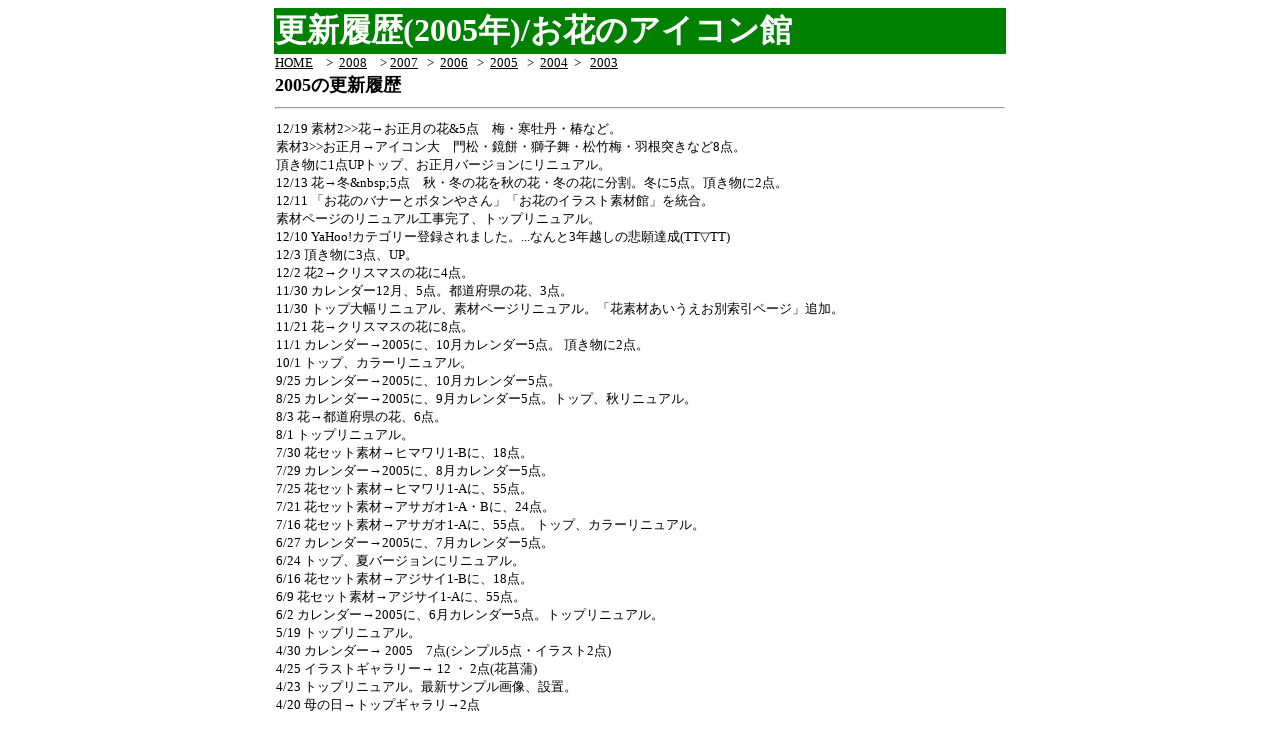

--- FILE ---
content_type: text/html
request_url: http://flower.girly.jp/sozai/kousinrireki/2005.htm
body_size: 1841
content:
<html>
<head>
<meta http-equiv="Content-Type" content="text/html; charset=shift_jis">
<META name="robots" content="ALL">
<META name="description" content="お花のアイコン館、更新履歴">
<META name="keywords" content="更新履歴,素材,アイコン">
<title>お花のアイコン館/更新履歴(2005年)</title>
</head>

<body>

<div align="center">
  <center>
  <table border="0" cellspacing="1" style="border-collapse: collapse" bordercolor="#111111" width="720">
    <tr>
      <td width="100%" align="center" bgcolor="#008000">
      <p align="left"><b><font size="6" color="#FFFFFF">
      更新履歴(2005年)/お花のアイコン館</font></b></td>
    </tr>
    <tr>
      <td width="740" bgcolor="#FFFFFF" align="left">
      <p>
          <font color="#000080" size="2">
<a href="http://flower.girly.jp/" target="_top"><font color="#000000">HOME</font></a></font><font size="2">　&gt;&nbsp;
          <a href="2008.htm"><font color="#000000">2008</font></a>　&gt;&nbsp;</font><font color="#000000" size="2"><a href="2007.htm"><font color="#000000">2007</font></a>&nbsp; &nbsp;</font><font size="2">&gt;&nbsp; </font><font color="#000080" size="2">
          <a href="2006.htm">
      <font color="#000000">2006</font></a><font color="#000000">&nbsp; &nbsp;</font></font><font size="2">&gt;</font><font color="#000080" size="2"><font color="#000000">&nbsp;
      </font><a href="2005.htm">
      <font color="#000000">2005</font></a><font color="#000000">&nbsp; &nbsp;</font></font><font size="2">&gt;</font><font color="#000000" size="2">&nbsp; <a href="2004.htm"><font color="#000000">2004</font></a></font><font size="2">&nbsp; &gt; </font><font color="#000080" size="2"><font color="#000000">&nbsp; </font>
          <a href="2003.htm">
      <font color="#000000">2003</font></a></td>
    </tr>
    <tr>
      <td width="740" bgcolor="#FFFFFF" align="left">
      <b>
      <font color="#000000" size="4">2005の更新履歴</font></b></td>
    </tr>
    <tr>
      <td width="740" bgcolor="#FFFFFF" align="left">
      <hr></td>
    </tr>
    <tr>
      <td width="100%" align="center">
      <table border="0" cellspacing="1" style="border-collapse: collapse" bordercolor="#111111" width="730">
        <tr>
          <td width="560"><font size="2">12/19 
          素材2&gt;&gt;花→お正月の花&amp;5点　梅・寒牡丹・椿など。<br>
          素材3&gt;&gt;お正月→アイコン大　門松・鏡餅・獅子舞・松竹梅・羽根突きなど8点。 <br>
          頂き物に1点UPトップ、お正月バージョンにリニュアル。<br>
          12/13 花→冬&amp;nbsp;5点　秋・冬の花を秋の花・冬の花に分割。冬に5点。頂き物に2点。<br>
          12/11 「お花のバナーとボタンやさん」「お花のイラスト素材館」を統合。<br>
          素材ページのリニュアル工事完了、トップリニュアル。<br>
          12/10 YaHoo!カテゴリー登録されました。...なんと3年越しの悲願達成(TT▽TT)<br>
          12/3 頂き物に3点、UP。<br>
          12/2 花2→クリスマスの花に4点。 <br>
          11/30 カレンダー12月、5点。都道府県の花、3点。<br>
          11/30 トップ大幅リニュアル、素材ページリニュアル。「花素材あいうえお別索引ページ」追加。<br>
          11/21 花→クリスマスの花に8点。<br>
          11/1 カレンダー→2005に、10月カレンダー5点。 頂き物に2点。<br>
          10/1 トップ、カラーリニュアル。<br>
          9/25 カレンダー→2005に、10月カレンダー5点。<br>
          8/25 カレンダー→2005に、9月カレンダー5点。トップ、秋リニュアル。<br>
          8/3 花→都道府県の花、6点。<br>
          8/1 トップリニュアル。<br>
          7/30 花セット素材→ヒマワリ1-Bに、18点。<br>
          7/29 カレンダー→2005に、8月カレンダー5点。<br>
          7/25 花セット素材→ヒマワリ1-Aに、55点。<br>
          7/21 花セット素材→アサガオ1-A・Bに、24点。<br>
          7/16 花セット素材→アサガオ1-Aに、55点。 トップ、カラーリニュアル。<br>
          6/27 カレンダー→2005に、7月カレンダー5点。<br>
          6/24 トップ、夏バージョンにリニュアル。<br>
          6/16 花セット素材→アジサイ1-Bに、18点。<br>
          6/9 花セット素材→アジサイ1-Aに、55点。<br>
          6/2 カレンダー→2005に、6月カレンダー5点。トップリニュアル。<br>
          5/19 トップリニュアル。<br>
          4/30 カレンダー→ 2005　7点(シンプル5点・イラスト2点)<br>
          4/25 イラストギャラリー→ 12 ・ 2点(花菖蒲)<br>
          4/23 トップリニュアル。最新サンプル画像、設置。<br>
          4/20 母の日→トップギャラリ→2点</font></td>
        </tr>
      </table>
      </td>
    </tr>
    <tr>
      <td width="740" bgcolor="#FFFFFF" align="left">
      <p align="center">
      <font size="2" color="#808080">スポンサードリンク</font><br>
      <!--webbot bot="HTMLMarkup" startspan --><script type="text/javascript"><!--
google_ad_client = "pub-0897672036152763";
google_ad_width = 728;
google_ad_height = 90;
google_ad_format = "728x90_as";
google_ad_type = "text";
google_ad_channel = "";
google_color_border = "99C9FF";
google_color_bg = "ffffff";
google_color_link = "2BA94F";
google_color_text = "999999";
google_color_url = "E895CC";
//--></script>
<script type="text/javascript"
  src="http://pagead2.googlesyndication.com/pagead/show_ads.js">
</script><!--webbot bot="HTMLMarkup" endspan i-checksum="21695" --></td>
    </tr>
    <tr>
      <td width="100%" align="center" bgcolor="#008000">
      <p align="left"><font color="#FFFFFF" size="2">Copyright (C) </font><font color="#000080" size="2">
<a href="http://flower.girly.jp/" target="_top"><font color="#FFFFFF">お花のアイコン館</font></a></font><font color="#FFFFFF" size="2">　All 
rights reserved.</font></td>
    </tr>
  </table>
  </center>
</div>

</body>

</html>

--- FILE ---
content_type: text/html; charset=utf-8
request_url: https://www.google.com/recaptcha/api2/aframe
body_size: 268
content:
<!DOCTYPE HTML><html><head><meta http-equiv="content-type" content="text/html; charset=UTF-8"></head><body><script nonce="nlP86YGfdeeVMDKbOka_-Q">/** Anti-fraud and anti-abuse applications only. See google.com/recaptcha */ try{var clients={'sodar':'https://pagead2.googlesyndication.com/pagead/sodar?'};window.addEventListener("message",function(a){try{if(a.source===window.parent){var b=JSON.parse(a.data);var c=clients[b['id']];if(c){var d=document.createElement('img');d.src=c+b['params']+'&rc='+(localStorage.getItem("rc::a")?sessionStorage.getItem("rc::b"):"");window.document.body.appendChild(d);sessionStorage.setItem("rc::e",parseInt(sessionStorage.getItem("rc::e")||0)+1);localStorage.setItem("rc::h",'1768529777495');}}}catch(b){}});window.parent.postMessage("_grecaptcha_ready", "*");}catch(b){}</script></body></html>